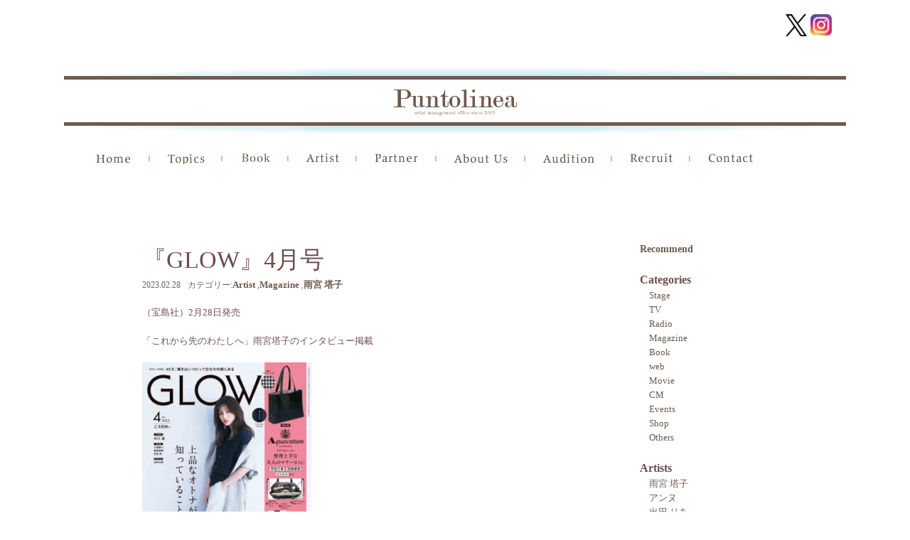

--- FILE ---
content_type: text/html; charset=UTF-8
request_url: https://puntolinea.jp/archives/34962
body_size: 58049
content:
<!DOCTYPE html>
<head>
<meta http-equiv="X-UA-Compatible" content="IE=100" />
<meta charset="UTF-8">
	<meta name="viewport" content="width=device-width,initial-scale=1.0,user-scalable=no" />

<title>『GLOW』4月号 - PUNTOLINEA（プントリネア）</title>
<link rel="profile" href="http://gmpg.org/xfn/11" />
<link rel="stylesheet" type="text/css" media="all" href="https://puntolinea.jp/wp/wp-content/themes/puntlinea4/style.css" />
<link rel="stylesheet" href="https://puntolinea.jp/wp/wp-content/themes/puntlinea4/nivo-slider.css" type="text/css" media="screen" >
<link rel="pingback" href="https://puntolinea.jp/wp/xmlrpc.php" />
<link rel="shortcut icon" href="https://puntolinea.jp/wp/wp-content/uploads/favicon.ico" type="image/x-icon" />
<link href='https://fonts.googleapis.com/css?family=Roboto+Condensed&subset=latin,cyrillic-ext' rel='stylesheet' type='text/css'>
<!--[if lt IE 9]>
<script src="https://puntolinea.jp/wp/wp-content/themes/puntlinea4/js/html5.js" type="text/javascript"></script>
<![endif]-->
<!--[if lt IE 9]>
<script src="http://css3-mediaqueries-js.googlecode.com/svn/trunk/css3-mediaqueries.js"></script>
<![endif]-->
 
<meta name='robots' content='index, follow, max-image-preview:large, max-snippet:-1, max-video-preview:-1' />

	<!-- This site is optimized with the Yoast SEO plugin v26.8 - https://yoast.com/product/yoast-seo-wordpress/ -->
	<link rel="canonical" href="https://puntolinea.jp/archives/34962" />
	<meta property="og:locale" content="ja_JP" />
	<meta property="og:type" content="article" />
	<meta property="og:title" content="『GLOW』4月号 - PUNTOLINEA（プントリネア）" />
	<meta property="og:description" content="（宝島社）2月28日発売 「これから先のわたしへ」雨宮塔子のインタビュー掲載 &nbsp;" />
	<meta property="og:url" content="https://puntolinea.jp/archives/34962" />
	<meta property="og:site_name" content="PUNTOLINEA（プントリネア）" />
	<meta property="article:published_time" content="2023-02-28T10:28:48+00:00" />
	<meta property="og:image" content="https://puntolinea.jp/wp/wp-content/uploads/2023/02/cover_013_202304_ll.jpg" />
	<meta property="og:image:width" content="275" />
	<meta property="og:image:height" content="347" />
	<meta property="og:image:type" content="image/jpeg" />
	<meta name="author" content="staffpuntolinea" />
	<meta name="twitter:card" content="summary_large_image" />
	<meta name="twitter:label1" content="執筆者" />
	<meta name="twitter:data1" content="staffpuntolinea" />
	<script type="application/ld+json" class="yoast-schema-graph">{"@context":"https://schema.org","@graph":[{"@type":"Article","@id":"https://puntolinea.jp/archives/34962#article","isPartOf":{"@id":"https://puntolinea.jp/archives/34962"},"author":{"name":"staffpuntolinea","@id":"https://puntolinea.jp/#/schema/person/1c8f45a3ec7e0261cc502ad15b83215e"},"headline":"『GLOW』4月号","datePublished":"2023-02-28T10:28:48+00:00","mainEntityOfPage":{"@id":"https://puntolinea.jp/archives/34962"},"wordCount":2,"image":{"@id":"https://puntolinea.jp/archives/34962#primaryimage"},"thumbnailUrl":"https://puntolinea.jp/wp/wp-content/uploads/2023/02/cover_013_202304_ll.jpg","articleSection":["Artist","Magazine","雨宮 塔子"],"inLanguage":"ja"},{"@type":"WebPage","@id":"https://puntolinea.jp/archives/34962","url":"https://puntolinea.jp/archives/34962","name":"『GLOW』4月号 - PUNTOLINEA（プントリネア）","isPartOf":{"@id":"https://puntolinea.jp/#website"},"primaryImageOfPage":{"@id":"https://puntolinea.jp/archives/34962#primaryimage"},"image":{"@id":"https://puntolinea.jp/archives/34962#primaryimage"},"thumbnailUrl":"https://puntolinea.jp/wp/wp-content/uploads/2023/02/cover_013_202304_ll.jpg","datePublished":"2023-02-28T10:28:48+00:00","author":{"@id":"https://puntolinea.jp/#/schema/person/1c8f45a3ec7e0261cc502ad15b83215e"},"breadcrumb":{"@id":"https://puntolinea.jp/archives/34962#breadcrumb"},"inLanguage":"ja","potentialAction":[{"@type":"ReadAction","target":["https://puntolinea.jp/archives/34962"]}]},{"@type":"ImageObject","inLanguage":"ja","@id":"https://puntolinea.jp/archives/34962#primaryimage","url":"https://puntolinea.jp/wp/wp-content/uploads/2023/02/cover_013_202304_ll.jpg","contentUrl":"https://puntolinea.jp/wp/wp-content/uploads/2023/02/cover_013_202304_ll.jpg","width":275,"height":347},{"@type":"BreadcrumbList","@id":"https://puntolinea.jp/archives/34962#breadcrumb","itemListElement":[{"@type":"ListItem","position":1,"name":"ホーム","item":"https://puntolinea.jp/"},{"@type":"ListItem","position":2,"name":"『GLOW』4月号"}]},{"@type":"WebSite","@id":"https://puntolinea.jp/#website","url":"https://puntolinea.jp/","name":"PUNTOLINEA（プントリネア）","description":"PUNTOLINEA（プントリネア）はモデル・タレント・俳優・アーティスト・文化人等のマネージメントオフィス 所属アーティストのプロフィール、最新情報をお知らせします。","potentialAction":[{"@type":"SearchAction","target":{"@type":"EntryPoint","urlTemplate":"https://puntolinea.jp/?s={search_term_string}"},"query-input":{"@type":"PropertyValueSpecification","valueRequired":true,"valueName":"search_term_string"}}],"inLanguage":"ja"},{"@type":"Person","@id":"https://puntolinea.jp/#/schema/person/1c8f45a3ec7e0261cc502ad15b83215e","name":"staffpuntolinea","image":{"@type":"ImageObject","inLanguage":"ja","@id":"https://puntolinea.jp/#/schema/person/image/","url":"https://secure.gravatar.com/avatar/e4265c87662bd00a42c2aff0b2fd895688c0c3eaafff4e34aeb85c1f1b0d91db?s=96&d=mm&r=g","contentUrl":"https://secure.gravatar.com/avatar/e4265c87662bd00a42c2aff0b2fd895688c0c3eaafff4e34aeb85c1f1b0d91db?s=96&d=mm&r=g","caption":"staffpuntolinea"},"url":"https://puntolinea.jp/archives/author/puntolinea-staff"}]}</script>
	<!-- / Yoast SEO plugin. -->


<link rel="alternate" type="application/rss+xml" title="PUNTOLINEA（プントリネア） &raquo; 『GLOW』4月号 のコメントのフィード" href="https://puntolinea.jp/archives/34962/feed" />
<link rel="alternate" title="oEmbed (JSON)" type="application/json+oembed" href="https://puntolinea.jp/wp-json/oembed/1.0/embed?url=https%3A%2F%2Fpuntolinea.jp%2Farchives%2F34962" />
<link rel="alternate" title="oEmbed (XML)" type="text/xml+oembed" href="https://puntolinea.jp/wp-json/oembed/1.0/embed?url=https%3A%2F%2Fpuntolinea.jp%2Farchives%2F34962&#038;format=xml" />
<style id='wp-img-auto-sizes-contain-inline-css' type='text/css'>
img:is([sizes=auto i],[sizes^="auto," i]){contain-intrinsic-size:3000px 1500px}
/*# sourceURL=wp-img-auto-sizes-contain-inline-css */
</style>
<style id='wp-emoji-styles-inline-css' type='text/css'>

	img.wp-smiley, img.emoji {
		display: inline !important;
		border: none !important;
		box-shadow: none !important;
		height: 1em !important;
		width: 1em !important;
		margin: 0 0.07em !important;
		vertical-align: -0.1em !important;
		background: none !important;
		padding: 0 !important;
	}
/*# sourceURL=wp-emoji-styles-inline-css */
</style>
<style id='wp-block-library-inline-css' type='text/css'>
:root{--wp-block-synced-color:#7a00df;--wp-block-synced-color--rgb:122,0,223;--wp-bound-block-color:var(--wp-block-synced-color);--wp-editor-canvas-background:#ddd;--wp-admin-theme-color:#007cba;--wp-admin-theme-color--rgb:0,124,186;--wp-admin-theme-color-darker-10:#006ba1;--wp-admin-theme-color-darker-10--rgb:0,107,160.5;--wp-admin-theme-color-darker-20:#005a87;--wp-admin-theme-color-darker-20--rgb:0,90,135;--wp-admin-border-width-focus:2px}@media (min-resolution:192dpi){:root{--wp-admin-border-width-focus:1.5px}}.wp-element-button{cursor:pointer}:root .has-very-light-gray-background-color{background-color:#eee}:root .has-very-dark-gray-background-color{background-color:#313131}:root .has-very-light-gray-color{color:#eee}:root .has-very-dark-gray-color{color:#313131}:root .has-vivid-green-cyan-to-vivid-cyan-blue-gradient-background{background:linear-gradient(135deg,#00d084,#0693e3)}:root .has-purple-crush-gradient-background{background:linear-gradient(135deg,#34e2e4,#4721fb 50%,#ab1dfe)}:root .has-hazy-dawn-gradient-background{background:linear-gradient(135deg,#faaca8,#dad0ec)}:root .has-subdued-olive-gradient-background{background:linear-gradient(135deg,#fafae1,#67a671)}:root .has-atomic-cream-gradient-background{background:linear-gradient(135deg,#fdd79a,#004a59)}:root .has-nightshade-gradient-background{background:linear-gradient(135deg,#330968,#31cdcf)}:root .has-midnight-gradient-background{background:linear-gradient(135deg,#020381,#2874fc)}:root{--wp--preset--font-size--normal:16px;--wp--preset--font-size--huge:42px}.has-regular-font-size{font-size:1em}.has-larger-font-size{font-size:2.625em}.has-normal-font-size{font-size:var(--wp--preset--font-size--normal)}.has-huge-font-size{font-size:var(--wp--preset--font-size--huge)}.has-text-align-center{text-align:center}.has-text-align-left{text-align:left}.has-text-align-right{text-align:right}.has-fit-text{white-space:nowrap!important}#end-resizable-editor-section{display:none}.aligncenter{clear:both}.items-justified-left{justify-content:flex-start}.items-justified-center{justify-content:center}.items-justified-right{justify-content:flex-end}.items-justified-space-between{justify-content:space-between}.screen-reader-text{border:0;clip-path:inset(50%);height:1px;margin:-1px;overflow:hidden;padding:0;position:absolute;width:1px;word-wrap:normal!important}.screen-reader-text:focus{background-color:#ddd;clip-path:none;color:#444;display:block;font-size:1em;height:auto;left:5px;line-height:normal;padding:15px 23px 14px;text-decoration:none;top:5px;width:auto;z-index:100000}html :where(.has-border-color){border-style:solid}html :where([style*=border-top-color]){border-top-style:solid}html :where([style*=border-right-color]){border-right-style:solid}html :where([style*=border-bottom-color]){border-bottom-style:solid}html :where([style*=border-left-color]){border-left-style:solid}html :where([style*=border-width]){border-style:solid}html :where([style*=border-top-width]){border-top-style:solid}html :where([style*=border-right-width]){border-right-style:solid}html :where([style*=border-bottom-width]){border-bottom-style:solid}html :where([style*=border-left-width]){border-left-style:solid}html :where(img[class*=wp-image-]){height:auto;max-width:100%}:where(figure){margin:0 0 1em}html :where(.is-position-sticky){--wp-admin--admin-bar--position-offset:var(--wp-admin--admin-bar--height,0px)}@media screen and (max-width:600px){html :where(.is-position-sticky){--wp-admin--admin-bar--position-offset:0px}}

/*# sourceURL=wp-block-library-inline-css */
</style><style id='global-styles-inline-css' type='text/css'>
:root{--wp--preset--aspect-ratio--square: 1;--wp--preset--aspect-ratio--4-3: 4/3;--wp--preset--aspect-ratio--3-4: 3/4;--wp--preset--aspect-ratio--3-2: 3/2;--wp--preset--aspect-ratio--2-3: 2/3;--wp--preset--aspect-ratio--16-9: 16/9;--wp--preset--aspect-ratio--9-16: 9/16;--wp--preset--color--black: #000000;--wp--preset--color--cyan-bluish-gray: #abb8c3;--wp--preset--color--white: #ffffff;--wp--preset--color--pale-pink: #f78da7;--wp--preset--color--vivid-red: #cf2e2e;--wp--preset--color--luminous-vivid-orange: #ff6900;--wp--preset--color--luminous-vivid-amber: #fcb900;--wp--preset--color--light-green-cyan: #7bdcb5;--wp--preset--color--vivid-green-cyan: #00d084;--wp--preset--color--pale-cyan-blue: #8ed1fc;--wp--preset--color--vivid-cyan-blue: #0693e3;--wp--preset--color--vivid-purple: #9b51e0;--wp--preset--gradient--vivid-cyan-blue-to-vivid-purple: linear-gradient(135deg,rgb(6,147,227) 0%,rgb(155,81,224) 100%);--wp--preset--gradient--light-green-cyan-to-vivid-green-cyan: linear-gradient(135deg,rgb(122,220,180) 0%,rgb(0,208,130) 100%);--wp--preset--gradient--luminous-vivid-amber-to-luminous-vivid-orange: linear-gradient(135deg,rgb(252,185,0) 0%,rgb(255,105,0) 100%);--wp--preset--gradient--luminous-vivid-orange-to-vivid-red: linear-gradient(135deg,rgb(255,105,0) 0%,rgb(207,46,46) 100%);--wp--preset--gradient--very-light-gray-to-cyan-bluish-gray: linear-gradient(135deg,rgb(238,238,238) 0%,rgb(169,184,195) 100%);--wp--preset--gradient--cool-to-warm-spectrum: linear-gradient(135deg,rgb(74,234,220) 0%,rgb(151,120,209) 20%,rgb(207,42,186) 40%,rgb(238,44,130) 60%,rgb(251,105,98) 80%,rgb(254,248,76) 100%);--wp--preset--gradient--blush-light-purple: linear-gradient(135deg,rgb(255,206,236) 0%,rgb(152,150,240) 100%);--wp--preset--gradient--blush-bordeaux: linear-gradient(135deg,rgb(254,205,165) 0%,rgb(254,45,45) 50%,rgb(107,0,62) 100%);--wp--preset--gradient--luminous-dusk: linear-gradient(135deg,rgb(255,203,112) 0%,rgb(199,81,192) 50%,rgb(65,88,208) 100%);--wp--preset--gradient--pale-ocean: linear-gradient(135deg,rgb(255,245,203) 0%,rgb(182,227,212) 50%,rgb(51,167,181) 100%);--wp--preset--gradient--electric-grass: linear-gradient(135deg,rgb(202,248,128) 0%,rgb(113,206,126) 100%);--wp--preset--gradient--midnight: linear-gradient(135deg,rgb(2,3,129) 0%,rgb(40,116,252) 100%);--wp--preset--font-size--small: 13px;--wp--preset--font-size--medium: 20px;--wp--preset--font-size--large: 36px;--wp--preset--font-size--x-large: 42px;--wp--preset--spacing--20: 0.44rem;--wp--preset--spacing--30: 0.67rem;--wp--preset--spacing--40: 1rem;--wp--preset--spacing--50: 1.5rem;--wp--preset--spacing--60: 2.25rem;--wp--preset--spacing--70: 3.38rem;--wp--preset--spacing--80: 5.06rem;--wp--preset--shadow--natural: 6px 6px 9px rgba(0, 0, 0, 0.2);--wp--preset--shadow--deep: 12px 12px 50px rgba(0, 0, 0, 0.4);--wp--preset--shadow--sharp: 6px 6px 0px rgba(0, 0, 0, 0.2);--wp--preset--shadow--outlined: 6px 6px 0px -3px rgb(255, 255, 255), 6px 6px rgb(0, 0, 0);--wp--preset--shadow--crisp: 6px 6px 0px rgb(0, 0, 0);}:where(.is-layout-flex){gap: 0.5em;}:where(.is-layout-grid){gap: 0.5em;}body .is-layout-flex{display: flex;}.is-layout-flex{flex-wrap: wrap;align-items: center;}.is-layout-flex > :is(*, div){margin: 0;}body .is-layout-grid{display: grid;}.is-layout-grid > :is(*, div){margin: 0;}:where(.wp-block-columns.is-layout-flex){gap: 2em;}:where(.wp-block-columns.is-layout-grid){gap: 2em;}:where(.wp-block-post-template.is-layout-flex){gap: 1.25em;}:where(.wp-block-post-template.is-layout-grid){gap: 1.25em;}.has-black-color{color: var(--wp--preset--color--black) !important;}.has-cyan-bluish-gray-color{color: var(--wp--preset--color--cyan-bluish-gray) !important;}.has-white-color{color: var(--wp--preset--color--white) !important;}.has-pale-pink-color{color: var(--wp--preset--color--pale-pink) !important;}.has-vivid-red-color{color: var(--wp--preset--color--vivid-red) !important;}.has-luminous-vivid-orange-color{color: var(--wp--preset--color--luminous-vivid-orange) !important;}.has-luminous-vivid-amber-color{color: var(--wp--preset--color--luminous-vivid-amber) !important;}.has-light-green-cyan-color{color: var(--wp--preset--color--light-green-cyan) !important;}.has-vivid-green-cyan-color{color: var(--wp--preset--color--vivid-green-cyan) !important;}.has-pale-cyan-blue-color{color: var(--wp--preset--color--pale-cyan-blue) !important;}.has-vivid-cyan-blue-color{color: var(--wp--preset--color--vivid-cyan-blue) !important;}.has-vivid-purple-color{color: var(--wp--preset--color--vivid-purple) !important;}.has-black-background-color{background-color: var(--wp--preset--color--black) !important;}.has-cyan-bluish-gray-background-color{background-color: var(--wp--preset--color--cyan-bluish-gray) !important;}.has-white-background-color{background-color: var(--wp--preset--color--white) !important;}.has-pale-pink-background-color{background-color: var(--wp--preset--color--pale-pink) !important;}.has-vivid-red-background-color{background-color: var(--wp--preset--color--vivid-red) !important;}.has-luminous-vivid-orange-background-color{background-color: var(--wp--preset--color--luminous-vivid-orange) !important;}.has-luminous-vivid-amber-background-color{background-color: var(--wp--preset--color--luminous-vivid-amber) !important;}.has-light-green-cyan-background-color{background-color: var(--wp--preset--color--light-green-cyan) !important;}.has-vivid-green-cyan-background-color{background-color: var(--wp--preset--color--vivid-green-cyan) !important;}.has-pale-cyan-blue-background-color{background-color: var(--wp--preset--color--pale-cyan-blue) !important;}.has-vivid-cyan-blue-background-color{background-color: var(--wp--preset--color--vivid-cyan-blue) !important;}.has-vivid-purple-background-color{background-color: var(--wp--preset--color--vivid-purple) !important;}.has-black-border-color{border-color: var(--wp--preset--color--black) !important;}.has-cyan-bluish-gray-border-color{border-color: var(--wp--preset--color--cyan-bluish-gray) !important;}.has-white-border-color{border-color: var(--wp--preset--color--white) !important;}.has-pale-pink-border-color{border-color: var(--wp--preset--color--pale-pink) !important;}.has-vivid-red-border-color{border-color: var(--wp--preset--color--vivid-red) !important;}.has-luminous-vivid-orange-border-color{border-color: var(--wp--preset--color--luminous-vivid-orange) !important;}.has-luminous-vivid-amber-border-color{border-color: var(--wp--preset--color--luminous-vivid-amber) !important;}.has-light-green-cyan-border-color{border-color: var(--wp--preset--color--light-green-cyan) !important;}.has-vivid-green-cyan-border-color{border-color: var(--wp--preset--color--vivid-green-cyan) !important;}.has-pale-cyan-blue-border-color{border-color: var(--wp--preset--color--pale-cyan-blue) !important;}.has-vivid-cyan-blue-border-color{border-color: var(--wp--preset--color--vivid-cyan-blue) !important;}.has-vivid-purple-border-color{border-color: var(--wp--preset--color--vivid-purple) !important;}.has-vivid-cyan-blue-to-vivid-purple-gradient-background{background: var(--wp--preset--gradient--vivid-cyan-blue-to-vivid-purple) !important;}.has-light-green-cyan-to-vivid-green-cyan-gradient-background{background: var(--wp--preset--gradient--light-green-cyan-to-vivid-green-cyan) !important;}.has-luminous-vivid-amber-to-luminous-vivid-orange-gradient-background{background: var(--wp--preset--gradient--luminous-vivid-amber-to-luminous-vivid-orange) !important;}.has-luminous-vivid-orange-to-vivid-red-gradient-background{background: var(--wp--preset--gradient--luminous-vivid-orange-to-vivid-red) !important;}.has-very-light-gray-to-cyan-bluish-gray-gradient-background{background: var(--wp--preset--gradient--very-light-gray-to-cyan-bluish-gray) !important;}.has-cool-to-warm-spectrum-gradient-background{background: var(--wp--preset--gradient--cool-to-warm-spectrum) !important;}.has-blush-light-purple-gradient-background{background: var(--wp--preset--gradient--blush-light-purple) !important;}.has-blush-bordeaux-gradient-background{background: var(--wp--preset--gradient--blush-bordeaux) !important;}.has-luminous-dusk-gradient-background{background: var(--wp--preset--gradient--luminous-dusk) !important;}.has-pale-ocean-gradient-background{background: var(--wp--preset--gradient--pale-ocean) !important;}.has-electric-grass-gradient-background{background: var(--wp--preset--gradient--electric-grass) !important;}.has-midnight-gradient-background{background: var(--wp--preset--gradient--midnight) !important;}.has-small-font-size{font-size: var(--wp--preset--font-size--small) !important;}.has-medium-font-size{font-size: var(--wp--preset--font-size--medium) !important;}.has-large-font-size{font-size: var(--wp--preset--font-size--large) !important;}.has-x-large-font-size{font-size: var(--wp--preset--font-size--x-large) !important;}
/*# sourceURL=global-styles-inline-css */
</style>

<style id='classic-theme-styles-inline-css' type='text/css'>
/*! This file is auto-generated */
.wp-block-button__link{color:#fff;background-color:#32373c;border-radius:9999px;box-shadow:none;text-decoration:none;padding:calc(.667em + 2px) calc(1.333em + 2px);font-size:1.125em}.wp-block-file__button{background:#32373c;color:#fff;text-decoration:none}
/*# sourceURL=/wp-includes/css/classic-themes.min.css */
</style>
<link rel='stylesheet' id='contact-form-7-css' href='https://puntolinea.jp/wp/wp-content/plugins/contact-form-7/includes/css/styles.css?ver=6.1.4' type='text/css' media='all' />
<link rel='stylesheet' id='dashicons-css' href='https://puntolinea.jp/wp/wp-includes/css/dashicons.min.css?ver=0fa17ea3cceea0ba2f3495abcf85bf27' type='text/css' media='all' />
<link rel='stylesheet' id='rmp-menu-styles-css' href='https://puntolinea.jp/wp/wp-content/uploads/rmp-menu/css/rmp-menu.css?ver=12.13.55' type='text/css' media='all' />
<link rel='stylesheet' id='wp-pagenavi-css' href='https://puntolinea.jp/wp/wp-content/plugins/wp-pagenavi/pagenavi-css.css?ver=2.70' type='text/css' media='all' />
<script type="text/javascript" src="https://puntolinea.jp/wp/wp-content/plugins/enable-jquery-migrate-helper/js/jquery/jquery-1.12.4-wp.js?ver=1.12.4-wp" id="jquery-core-js"></script>
<script type="text/javascript" src="https://puntolinea.jp/wp/wp-content/plugins/enable-jquery-migrate-helper/js/jquery-migrate/jquery-migrate-1.4.1-wp.js?ver=1.4.1-wp" id="jquery-migrate-js"></script>
<script type="text/javascript" src="https://puntolinea.jp/wp/wp-content/themes/puntlinea4/js/jquery.easing.1.3.js?ver=0fa17ea3cceea0ba2f3495abcf85bf27" id="easing-js"></script>
<script type="text/javascript" src="https://puntolinea.jp/wp/wp-content/themes/puntlinea4/js/jquery-ui-1.8.16.custom.min.js?ver=0fa17ea3cceea0ba2f3495abcf85bf27" id="effect-js"></script>
<script type="text/javascript" src="https://puntolinea.jp/wp/wp-content/themes/puntlinea4/js/jquery.nivo.slider.pack.js?ver=0fa17ea3cceea0ba2f3495abcf85bf27" id="nivo-js"></script>
<script type="text/javascript" src="https://puntolinea.jp/wp/wp-content/themes/puntlinea4/js/jquery.carouFredSel-6.2.1-packed.js?ver=0fa17ea3cceea0ba2f3495abcf85bf27" id="carouFredSel-js"></script>
<script type="text/javascript" src="https://puntolinea.jp/wp/wp-content/themes/puntlinea4/js/helper-plugins/jquery.touchSwipe.min.js?ver=0fa17ea3cceea0ba2f3495abcf85bf27" id="touchSwipe-js"></script>
<script type="text/javascript" src="https://puntolinea.jp/wp/wp-content/themes/puntlinea4/js/jquery.contenthover.min.js?ver=0fa17ea3cceea0ba2f3495abcf85bf27" id="contenthover-js"></script>
<script type="text/javascript" src="https://puntolinea.jp/wp/wp-content/themes/puntlinea4/js/jquery.hoverizr.min.js?ver=0fa17ea3cceea0ba2f3495abcf85bf27" id="hoverizr-js"></script>
<script type="text/javascript" src="https://puntolinea.jp/wp/wp-content/themes/puntlinea4/js/myjs.js?ver=0fa17ea3cceea0ba2f3495abcf85bf27" id="myjs-js"></script>
<link rel="https://api.w.org/" href="https://puntolinea.jp/wp-json/" /><link rel="alternate" title="JSON" type="application/json" href="https://puntolinea.jp/wp-json/wp/v2/posts/34962" /><link rel="EditURI" type="application/rsd+xml" title="RSD" href="https://puntolinea.jp/wp/xmlrpc.php?rsd" />

<link rel='shortlink' href='https://puntolinea.jp/?p=34962' />
<script type="text/javascript">
(function(url){
	if(/(?:Chrome\/26\.0\.1410\.63 Safari\/537\.31|WordfenceTestMonBot)/.test(navigator.userAgent)){ return; }
	var addEvent = function(evt, handler) {
		if (window.addEventListener) {
			document.addEventListener(evt, handler, false);
		} else if (window.attachEvent) {
			document.attachEvent('on' + evt, handler);
		}
	};
	var removeEvent = function(evt, handler) {
		if (window.removeEventListener) {
			document.removeEventListener(evt, handler, false);
		} else if (window.detachEvent) {
			document.detachEvent('on' + evt, handler);
		}
	};
	var evts = 'contextmenu dblclick drag dragend dragenter dragleave dragover dragstart drop keydown keypress keyup mousedown mousemove mouseout mouseover mouseup mousewheel scroll'.split(' ');
	var logHuman = function() {
		if (window.wfLogHumanRan) { return; }
		window.wfLogHumanRan = true;
		var wfscr = document.createElement('script');
		wfscr.type = 'text/javascript';
		wfscr.async = true;
		wfscr.src = url + '&r=' + Math.random();
		(document.getElementsByTagName('head')[0]||document.getElementsByTagName('body')[0]).appendChild(wfscr);
		for (var i = 0; i < evts.length; i++) {
			removeEvent(evts[i], logHuman);
		}
	};
	for (var i = 0; i < evts.length; i++) {
		addEvent(evts[i], logHuman);
	}
})('//puntolinea.jp/?wordfence_lh=1&hid=79E15C952E977907F8B1D7B339673584');
</script>		<style type="text/css" id="wp-custom-css">
			#rmp-container-50132 {
    background-image: none;
}
#rmp_menu_trigger-50132 .responsive-menu-pro-inner, #rmp_menu_trigger-50132 .responsive-menu-pro-inner::before, #rmp_menu_trigger-50132 .responsive-menu-pro-inner::after {
    background-color: black!important;
    border-radius: 0;
}

#rmp_menu_trigger-50132 {
    background: transparent;
    top: -13px;
    left: 10px;
}

#rmp_menu_trigger-50132:not(.is-active):hover .responsive-menu-pro-inner, #rmp_menu_trigger-50132:not(.is-active):hover .responsive-menu-pro-inner::before, #rmp_menu_trigger-50132:not(.is-active):hover .responsive-menu-pro-inner::after {
    background: black!important;
}

 @media screen and (max-width: 1100px) {
	
	 .single-artist #wrap-slider {
 
    width: auto;
    height: auto;
 }
	 .recruit{
		 margin: 0;}
	 .single-artist #slider {
    display: block;
    /* width: 360px; */
    /* height: 410px; */
		 max-width: 100%;
    width: 100%;
    height: auto;}
	 
	.single .artist .right,
	 .single .artist .left {
    width: 100%;
    float: none;
}
	 .home .s2,
	 .company-p{
		 margin:0;
		 
	 }
	 #main .masonry {
    justify-content: center;
}
	 .head-logo {
    padding-top: 20px;
}

.page #contents, .archive #contents, .single #contents {
    margin: 0;
}

.entry-content table {
    margin: 0;
}

.entry-content table, .comment-content table {
    padding: 0;
}
	 
#wrap-carousel,
	 .textwidget img ,
	 .home .s3 .pane .left {
    width: 100%;
}
a#carousel_prev,
a#carousel_next {
	display:none!important;
	 }

.home .s3 .left .right {
    width: 100%;
    float: none;
    clear: both;
}
	 .page-id-197 #sidebar, .page-id-3259 #sidebar, .archive.category #sidebar, .single-post #sidebar,
.page-id-3259 #main, .page-id-197 #main, .archive.category #main, .single-post #main,
.home .left {
    width: 100%;
    float: none;
    clear: both;
	
}
.page #contents, .archive #contents, .single #contents {
    padding: 4%;
}
.home .s3 .left .pane {
    width: 100%;
}

aside.widget_text {
    width: 100%;
}

aside.widget_text texteidget a {
    width: 50%;
    display: block;
}


	 
        .container {
            width: auto;
        }
        .image {
            width: 49%;
        }
        .image:nth-child(even) {
            margin-right: 0;
        }
	 .wrap {
    max-width: 100%;
}

.menu-main-menu2-container {
    display: none;
}

img {
    max-width: 100%!important;
	
        height: auto;
}
	 .home .s1 .section_wrap{
		  height: auto;
	 }

.home #contents {
    padding: 0 4%;
}

.home .right {
    width: 100%;
}
    }
 
    /**
     * iPhone6（縦向き）：幅375px以下のとき適用されるCSS
     */
    @media screen and (max-width: 500px) {
       .post-type-archive-artist #main {
    display: flex;
    flex-wrap: wrap;
    /* justify-content: center; */
}  .post-type-archive-artist #main
			h2.title{
				width:100%;
			
			}
			.image {
            width: 100%;
            margin-right: 0;
		}}
.icons {
    display: flex;
    column-gap: 1em;
    margin-bottom: 1em;
}

.icons img:hover {
    background: white!important;
    border: none;
}
.entry-content th {
    border-bottom: 1px dotted;
    white-space: nowrap;
}

.menu-sns {
    display: flex;
    justify-content: flex-end;
    margin-top: 20px;
    margin-right: 20px;
}
table.table-responsive {
    border-top: 1px dotted;
    padding:0;
}
table.table-responsive th{
    font-weight:bold;
    padding: 20px;
}
@media screen and (max-width: 500px) {
table.table-responsive th,
table.table-responsive td {
    display: block;
    
}
    
img.alignleft {
    display: block;
    float: none;
}
}

		</style>
		
<script type="text/javascript">
  var _gaq = _gaq || [];
  _gaq.push(['_setAccount', 'UA-7019883-8']);
  _gaq.push(['_trackPageview']);

  (function() {
    var ga = document.createElement('script'); ga.type = 'text/javascript'; ga.async = true;
    ga.src = ('https:' == document.location.protocol ? 'https://ssl' : 'http://www') + '.google-analytics.com/ga.js';
    var s = document.getElementsByTagName('script')[0]; s.parentNode.insertBefore(ga, s);
  })();
</script>
</head>
	<body class="wp-singular post-template-default single single-post postid-34962 single-format-standard wp-theme-puntlinea4 artist magazine %e9%9b%a8%e5%ae%ae-%e5%a1%94%e5%ad%90">
	
	<div class="wrap">
		<div class="menu-sns">
			
				<a href="https://twitter.com/PuntolineaLtd" id="twitter" target="_blank" ><img src="https://puntolinea.jp/wp/wp-content/uploads/2025/05/logo-black.png" width="41" height="41" alt="x" /></a>
				<a href="https://www.instagram.com/puntolineastaff/" id="instagram" target="_blank" ><img src="https://puntolinea.jp/wp/wp-content/themes/puntlinea4/images/instagram.png" width="41" height="41" alt="instagram" /></a>

		</div>
	
 
						<div class="head-logo"><a href="https://puntolinea.jp/"><img src="https://puntolinea.jp/wp/wp-content/themes/puntlinea4/images/2_.png" width="1100" height="96" alt="logo" /></a></div>
				<div id="header" class="clearfix">
			<div class="menu-main-menu2-container"><ul id="menu-main-menu2" class="menu"><li id="menu-item-2123" class="menu-item menu-item-type-custom menu-item-object-custom menu-item-home menu-item-2123"><a href="https://puntolinea.jp/">Home</a></li>
<li id="menu-item-2124" class="menu-item menu-item-type-custom menu-item-object-custom menu-item-2124"><a href="https://puntolinea.jp/topics">Topics</a></li>
<li id="menu-item-2126" class="menu-item menu-item-type-taxonomy menu-item-object-category menu-item-2126"><a href="https://puntolinea.jp/archives/category/book">Book</a></li>
<li id="menu-item-2125" class="menu-item menu-item-type-custom menu-item-object-custom menu-item-2125"><a href="https://puntolinea.jp/archives/artist">Artist</a></li>
<li id="menu-item-2855" class="menu-item menu-item-type-post_type menu-item-object-page menu-item-2855"><a href="https://puntolinea.jp/partner">Partner</a></li>
<li id="menu-item-2128" class="menu-item menu-item-type-post_type menu-item-object-page menu-item-2128"><a href="https://puntolinea.jp/company-profile-2">About Us</a></li>
<li id="menu-item-2129" class="menu-item menu-item-type-post_type menu-item-object-page menu-item-2129"><a href="https://puntolinea.jp/audition">Audition</a></li>
<li id="menu-item-2131" class="menu-item menu-item-type-post_type menu-item-object-page menu-item-2131"><a href="https://puntolinea.jp/recruit">Recruit</a></li>
<li id="menu-item-2130" class="menu-item menu-item-type-post_type menu-item-object-page menu-item-2130"><a href="https://puntolinea.jp/contact">Contact</a></li>
</ul></div>			
		</div><!-- header -->
	<div id="contents" class="clearfix">
<!--	<div class="breadcrumbs"> </div>
	<div class="page-title"><h1><img src="https://puntolinea.jp/wp/wp-content/themes/puntlinea4/images/i10_04.png" width="88" height="38"  alt="TOPICS" /></h1></div>
-->
	<div id="main">
			  
	  
	    				<article id="post-34962" class="post-34962 post type-post status-publish format-standard has-post-thumbnail hentry category-artist category-magazine category-15">
	<header class="entry-header">
		<h1 class="post-title">『GLOW』4月号</h1>
		<div class="entry-meta"><span class="date">2023.02.28</span><span class="cat">カテゴリー:<a href="https://puntolinea.jp/archives/category/artist" title="View all posts in Artist" >Artist</a> ,<a href="https://puntolinea.jp/archives/category/magazine" title="View all posts in Magazine" >Magazine</a> ,<a href="https://puntolinea.jp/archives/category/artist/%e9%9b%a8%e5%ae%ae-%e5%a1%94%e5%ad%90" title="View all posts in 雨宮 塔子" >雨宮 塔子</a> </span></div><!-- #entry-meta -->
	</header><!-- .entry-header -->
	<div class="entry-content">
		<p>（宝島社）2月28日発売</p>
<p>「これから先のわたしへ」雨宮塔子のインタビュー掲載</p>
<p><a href="https://tkj.jp/glow/202304/"><img fetchpriority="high" decoding="async" class="alignnone size-medium wp-image-34963" src="https://puntolinea.jp/wp/wp-content/uploads/2023/02/cover_013_202304_ll-238x300.jpg" alt="" width="238" height="300" srcset="https://puntolinea.jp/wp/wp-content/uploads/2023/02/cover_013_202304_ll-238x300.jpg 238w, https://puntolinea.jp/wp/wp-content/uploads/2023/02/cover_013_202304_ll-159x200.jpg 159w, https://puntolinea.jp/wp/wp-content/uploads/2023/02/cover_013_202304_ll-131x165.jpg 131w, https://puntolinea.jp/wp/wp-content/uploads/2023/02/cover_013_202304_ll.jpg 275w" sizes="(max-width: 238px) 100vw, 238px" /></a></p>
<p>&nbsp;</p>
	</div><!-- .entry-content -->

</article><!-- #post-34962 -->		 	  
	  
		
		             
	</div><!-- main -->
	<div id="sidebar">
	<div class="pane p1">
		<ul>
			<li><a href="https://puntolinea.jp/archives/category/recommend" style="font-size: 14px;font-weight: bold;">Recommend</a></li>	
		</ul>
	</div><!-- p -->
	<div class="pane p2" id="category">
		<h3>Categories</h3>
		<ul>
				<li class="cat-item cat-item-43"><a href="https://puntolinea.jp/archives/category/stage">Stage</a>
</li>
	<li class="cat-item cat-item-1"><a href="https://puntolinea.jp/archives/category/tv">TV</a>
</li>
	<li class="cat-item cat-item-28"><a href="https://puntolinea.jp/archives/category/radio">Radio</a>
</li>
	<li class="cat-item cat-item-6"><a href="https://puntolinea.jp/archives/category/magazine">Magazine</a>
</li>
	<li class="cat-item cat-item-8"><a href="https://puntolinea.jp/archives/category/book">Book</a>
</li>
	<li class="cat-item cat-item-31"><a href="https://puntolinea.jp/archives/category/web">web</a>
</li>
	<li class="cat-item cat-item-7"><a href="https://puntolinea.jp/archives/category/movie">Movie</a>
</li>
	<li class="cat-item cat-item-10"><a href="https://puntolinea.jp/archives/category/cm">CM</a>
</li>
	<li class="cat-item cat-item-9"><a href="https://puntolinea.jp/archives/category/events">Events</a>
</li>
	<li class="cat-item cat-item-11"><a href="https://puntolinea.jp/archives/category/shop">Shop</a>
</li>
	<li class="cat-item cat-item-12"><a href="https://puntolinea.jp/archives/category/others">Others</a>
</li>
		</ul>
	</div><!-- p -->
	<div class="pane p3" id="artists">
		<h3>Artists</h3>
		<ul>
				<li class="cat-item cat-item-15"><a href="https://puntolinea.jp/archives/category/artist/%e9%9b%a8%e5%ae%ae-%e5%a1%94%e5%ad%90">雨宮 塔子</a>
</li>
	<li class="cat-item cat-item-29"><a href="https://puntolinea.jp/archives/category/artist/%e3%82%a2%e3%83%b3%e3%83%8c">アンヌ</a>
</li>
	<li class="cat-item cat-item-51"><a href="https://puntolinea.jp/archives/category/artist/%e5%87%ba%e7%94%b0-%e3%82%8a%e3%81%82">出田 りあ</a>
</li>
	<li class="cat-item cat-item-48"><a href="https://puntolinea.jp/archives/category/artist/ereca">エレカ</a>
</li>
	<li class="cat-item cat-item-38"><a href="https://puntolinea.jp/archives/category/artist/%e5%a4%a7%e6%a9%8b-%e6%9c%aa%e6%ad%a9">大橋 未歩</a>
</li>
	<li class="cat-item cat-item-47"><a href="https://puntolinea.jp/archives/category/artist/%e6%9f%8f%e6%9c%a8%e6%99%ba%e5%b8%86">柏木 智帆</a>
</li>
	<li class="cat-item cat-item-17"><a href="https://puntolinea.jp/archives/category/artist/%e7%94%b0%e6%9d%91-%e7%bf%94%e5%ad%90">田村 翔子</a>
</li>
	<li class="cat-item cat-item-18"><a href="https://puntolinea.jp/archives/category/artist/%e9%87%8e%e9%96%93-%e5%bd%a9">野間 彩</a>
</li>
	<li class="cat-item cat-item-37"><a href="https://puntolinea.jp/archives/category/artist/%e6%9c%b4%e6%b2%a2-%e5%ba%83%e5%ad%90">朴沢 広子</a>
</li>
	<li class="cat-item cat-item-19"><a href="https://puntolinea.jp/archives/category/artist/%e6%97%a5%e7%99%bb%e7%be%8e">日登美</a>
</li>
	<li class="cat-item cat-item-20"><a href="https://puntolinea.jp/archives/category/artist/%e3%83%95%e3%83%bc%e3%83%aa%e3%82%a2">フーリア</a>
</li>
	<li class="cat-item cat-item-21"><a href="https://puntolinea.jp/archives/category/artist/%e4%b8%89%e7%94%b0-%e5%af%9b%e5%ad%90">三田 寛子</a>
</li>
	<li class="cat-item cat-item-26"><a href="https://puntolinea.jp/archives/category/artist/mitsuno">光野 桃</a>
</li>
	<li class="cat-item cat-item-22"><a href="https://puntolinea.jp/archives/category/artist/%e6%b8%a1%e8%be%ba-%e4%b9%85%e7%be%8e">渡辺 久美</a>
</li>
	<li class="cat-item cat-item-30"><a href="https://puntolinea.jp/archives/category/artist/%e7%9f%b3%e5%b7%9d%e5%84%aa%e7%be%8e-pono-lani">石川 優美＆PonoLani</a>
</li>
	<li class="cat-item cat-item-40"><a href="https://puntolinea.jp/archives/category/artist/%e4%b8%ad%e6%9d%91%e7%a6%8f%e4%b9%8b%e5%8a%a9">中村 福之助</a>
</li>
	<li class="cat-item cat-item-41"><a href="https://puntolinea.jp/archives/category/artist/%e4%b8%ad%e6%9d%91%e6%ad%8c%e4%b9%8b%e5%8a%a9">中村 歌之助</a>
</li>
	<li class="cat-item cat-item-49"><a href="https://puntolinea.jp/archives/category/artist/%e5%a4%a7%e6%a9%8b%e3%83%9e%e3%82%ad">大橋 マキ</a>
</li>
		
		</ul>
		<h3>Partner</h3>
		<ul>
				<li class="cat-item cat-item-25"><a href="https://puntolinea.jp/archives/category/partner/%e5%b1%b1%e6%9c%ac-%e6%b5%a9%e6%9c%aa">山本 浩未</a>
</li>
	<li class="cat-item cat-item-42"><a href="https://puntolinea.jp/archives/category/partner/%e9%ba%97%e6%b8%85">麗清</a>
</li>
		
		</ul>
	</div><!-- p -->

</div><!-- sidebar --></div><!-- content -->
	<div id="footer" class="clearfix">
		<div class="menu-footer-menu-container"><ul id="menu-footer-menu" class="menu"><li id="menu-item-69" class="menu-item menu-item-type-post_type menu-item-object-page menu-item-69"><a href="https://puntolinea.jp/privacy-poliycy">Privacy Policy</a></li>
<li id="menu-item-70" class="menu-item menu-item-type-post_type menu-item-object-page menu-item-70"><a href="https://puntolinea.jp/regulation">利用規程</a></li>
</ul></div>	
	  <div class="copyright"><a href="https://puntolinea.jp/"><img src="https://puntolinea.jp/wp/wp-content/themes/puntlinea4/images/1_16.png" width="332" height="50" alt="copyright" /></a></div>

	</div><!-- footer -->

<script type="speculationrules">
{"prefetch":[{"source":"document","where":{"and":[{"href_matches":"/*"},{"not":{"href_matches":["/wp/wp-*.php","/wp/wp-admin/*","/wp/wp-content/uploads/*","/wp/wp-content/*","/wp/wp-content/plugins/*","/wp/wp-content/themes/puntlinea4/*","/*\\?(.+)"]}},{"not":{"selector_matches":"a[rel~=\"nofollow\"]"}},{"not":{"selector_matches":".no-prefetch, .no-prefetch a"}}]},"eagerness":"conservative"}]}
</script>
			<button type="button"  aria-controls="rmp-container-50132" aria-label="Menu Trigger" id="rmp_menu_trigger-50132"  class="rmp_menu_trigger rmp-menu-trigger-boring">
								<span class="rmp-trigger-box">
									<span class="responsive-menu-pro-inner"></span>
								</span>
					</button>
						<div id="rmp-container-50132" class="rmp-container rmp-container rmp-slide-right">
				<div id="rmp-menu-wrap-50132" class="rmp-menu-wrap"><ul id="rmp-menu-50132" class="rmp-menu" role="menubar" aria-label="main"><li id="rmp-menu-item-2123" class=" menu-item menu-item-type-custom menu-item-object-custom menu-item-home rmp-menu-item rmp-menu-top-level-item" role="none"><a  href="https://puntolinea.jp/"  class="rmp-menu-item-link"  role="menuitem"  >Home</a></li><li id="rmp-menu-item-2124" class=" menu-item menu-item-type-custom menu-item-object-custom rmp-menu-item rmp-menu-top-level-item" role="none"><a  href="https://puntolinea.jp/topics"  class="rmp-menu-item-link"  role="menuitem"  >Topics</a></li><li id="rmp-menu-item-2126" class=" menu-item menu-item-type-taxonomy menu-item-object-category rmp-menu-item rmp-menu-top-level-item" role="none"><a  href="https://puntolinea.jp/archives/category/book"  class="rmp-menu-item-link"  role="menuitem"  >Book</a></li><li id="rmp-menu-item-2125" class=" menu-item menu-item-type-custom menu-item-object-custom rmp-menu-item rmp-menu-top-level-item" role="none"><a  href="https://puntolinea.jp/archives/artist"  class="rmp-menu-item-link"  role="menuitem"  >Artist</a></li><li id="rmp-menu-item-2855" class=" menu-item menu-item-type-post_type menu-item-object-page rmp-menu-item rmp-menu-top-level-item" role="none"><a  href="https://puntolinea.jp/partner"  class="rmp-menu-item-link"  role="menuitem"  >Partner</a></li><li id="rmp-menu-item-2128" class=" menu-item menu-item-type-post_type menu-item-object-page rmp-menu-item rmp-menu-top-level-item" role="none"><a  href="https://puntolinea.jp/company-profile-2"  class="rmp-menu-item-link"  role="menuitem"  >About Us</a></li><li id="rmp-menu-item-2129" class=" menu-item menu-item-type-post_type menu-item-object-page rmp-menu-item rmp-menu-top-level-item" role="none"><a  href="https://puntolinea.jp/audition"  class="rmp-menu-item-link"  role="menuitem"  >Audition</a></li><li id="rmp-menu-item-2131" class=" menu-item menu-item-type-post_type menu-item-object-page rmp-menu-item rmp-menu-top-level-item" role="none"><a  href="https://puntolinea.jp/recruit"  class="rmp-menu-item-link"  role="menuitem"  >Recruit</a></li><li id="rmp-menu-item-2130" class=" menu-item menu-item-type-post_type menu-item-object-page rmp-menu-item rmp-menu-top-level-item" role="none"><a  href="https://puntolinea.jp/contact"  class="rmp-menu-item-link"  role="menuitem"  >Contact</a></li></ul></div>			</div>
			<script type="text/javascript" src="https://puntolinea.jp/wp/wp-includes/js/comment-reply.min.js?ver=0fa17ea3cceea0ba2f3495abcf85bf27" id="comment-reply-js" async="async" data-wp-strategy="async" fetchpriority="low"></script>
<script type="text/javascript" src="https://puntolinea.jp/wp/wp-includes/js/dist/hooks.min.js?ver=dd5603f07f9220ed27f1" id="wp-hooks-js"></script>
<script type="text/javascript" src="https://puntolinea.jp/wp/wp-includes/js/dist/i18n.min.js?ver=c26c3dc7bed366793375" id="wp-i18n-js"></script>
<script type="text/javascript" id="wp-i18n-js-after">
/* <![CDATA[ */
wp.i18n.setLocaleData( { 'text direction\u0004ltr': [ 'ltr' ] } );
//# sourceURL=wp-i18n-js-after
/* ]]> */
</script>
<script type="text/javascript" src="https://puntolinea.jp/wp/wp-content/plugins/contact-form-7/includes/swv/js/index.js?ver=6.1.4" id="swv-js"></script>
<script type="text/javascript" id="contact-form-7-js-translations">
/* <![CDATA[ */
( function( domain, translations ) {
	var localeData = translations.locale_data[ domain ] || translations.locale_data.messages;
	localeData[""].domain = domain;
	wp.i18n.setLocaleData( localeData, domain );
} )( "contact-form-7", {"translation-revision-date":"2025-11-30 08:12:23+0000","generator":"GlotPress\/4.0.3","domain":"messages","locale_data":{"messages":{"":{"domain":"messages","plural-forms":"nplurals=1; plural=0;","lang":"ja_JP"},"This contact form is placed in the wrong place.":["\u3053\u306e\u30b3\u30f3\u30bf\u30af\u30c8\u30d5\u30a9\u30fc\u30e0\u306f\u9593\u9055\u3063\u305f\u4f4d\u7f6e\u306b\u7f6e\u304b\u308c\u3066\u3044\u307e\u3059\u3002"],"Error:":["\u30a8\u30e9\u30fc:"]}},"comment":{"reference":"includes\/js\/index.js"}} );
//# sourceURL=contact-form-7-js-translations
/* ]]> */
</script>
<script type="text/javascript" id="contact-form-7-js-before">
/* <![CDATA[ */
var wpcf7 = {
    "api": {
        "root": "https:\/\/puntolinea.jp\/wp-json\/",
        "namespace": "contact-form-7\/v1"
    },
    "cached": 1
};
//# sourceURL=contact-form-7-js-before
/* ]]> */
</script>
<script type="text/javascript" src="https://puntolinea.jp/wp/wp-content/plugins/contact-form-7/includes/js/index.js?ver=6.1.4" id="contact-form-7-js"></script>
<script type="text/javascript" id="rmp_menu_scripts-js-extra">
/* <![CDATA[ */
var rmp_menu = {"ajaxURL":"https://puntolinea.jp/wp/wp-admin/admin-ajax.php","wp_nonce":"cfa8eb527d","menu":[{"menu_theme":"Electric blue theme","theme_type":"downloaded","theme_location_menu":"0","submenu_submenu_arrow_width":"40","submenu_submenu_arrow_width_unit":"px","submenu_submenu_arrow_height":"39","submenu_submenu_arrow_height_unit":"px","submenu_arrow_position":"right","submenu_sub_arrow_background_colour":"","submenu_sub_arrow_background_hover_colour":"","submenu_sub_arrow_background_colour_active":"","submenu_sub_arrow_background_hover_colour_active":"","submenu_sub_arrow_border_width":"","submenu_sub_arrow_border_width_unit":"px","submenu_sub_arrow_border_colour":"#1d4354","submenu_sub_arrow_border_hover_colour":"#3f3f3f","submenu_sub_arrow_border_colour_active":"#1d4354","submenu_sub_arrow_border_hover_colour_active":"#3f3f3f","submenu_sub_arrow_shape_colour":"#fff","submenu_sub_arrow_shape_hover_colour":"#fff","submenu_sub_arrow_shape_colour_active":"#fff","submenu_sub_arrow_shape_hover_colour_active":"#fff","use_header_bar":"off","header_bar_items_order":{"logo":"off","title":"on","additional content":"off","menu":"on","search":"off"},"header_bar_title":"Responsive Menu","header_bar_html_content":"","header_bar_logo":"","header_bar_logo_link":"","header_bar_logo_width":"","header_bar_logo_width_unit":"%","header_bar_logo_height":"","header_bar_logo_height_unit":"px","header_bar_height":"80","header_bar_height_unit":"px","header_bar_padding":{"top":"0px","right":"5%","bottom":"0px","left":"5%"},"header_bar_font":"","header_bar_font_size":"14","header_bar_font_size_unit":"px","header_bar_text_color":"#ffffff","header_bar_background_color":"#1d4354","header_bar_breakpoint":"8000","header_bar_position_type":"fixed","header_bar_adjust_page":"on","header_bar_scroll_enable":"off","header_bar_scroll_background_color":"#36bdf6","mobile_breakpoint":"600","tablet_breakpoint":"1024","transition_speed":"0.5","sub_menu_speed":"0.2","show_menu_on_page_load":"off","menu_disable_scrolling":"off","menu_overlay":"off","menu_overlay_colour":"rgba(0,0,0,0.7)","desktop_menu_width":"","desktop_menu_width_unit":"%","desktop_menu_positioning":"absolute","desktop_menu_side":"left","desktop_menu_to_hide":"","use_current_theme_location":"off","mega_menu":{"225":"off","227":"off","229":"off","228":"off","226":"off"},"desktop_submenu_open_animation":"none","desktop_submenu_open_animation_speed":"100ms","desktop_submenu_open_on_click":"off","desktop_menu_hide_and_show":"off","menu_name":"main","menu_to_use":"32","different_menu_for_mobile":"off","menu_to_use_in_mobile":"main-menu","use_mobile_menu":"on","use_tablet_menu":"on","use_desktop_menu":"off","menu_display_on":"all-pages","menu_to_hide":"","submenu_descriptions_on":"off","custom_walker":"","menu_background_colour":"","menu_depth":"5","smooth_scroll_on":"off","smooth_scroll_speed":"500","menu_font_icons":{"id":["225"],"icon":[""]},"menu_links_height":"40","menu_links_height_unit":"px","menu_links_line_height":"40","menu_links_line_height_unit":"px","menu_depth_0":"5","menu_depth_0_unit":"%","menu_font_size":"14","menu_font_size_unit":"px","menu_font":"","menu_font_weight":"500","menu_text_alignment":"left","menu_text_letter_spacing":"","menu_word_wrap":"off","menu_link_colour":"#fff","menu_link_hover_colour":"#fff","menu_current_link_colour":"#fff","menu_current_link_hover_colour":"#fff","menu_item_background_colour":"","menu_item_background_hover_colour":"","menu_current_item_background_colour":"","menu_current_item_background_hover_colour":"","menu_border_width":"","menu_border_width_unit":"px","menu_item_border_colour":"#212121","menu_item_border_colour_hover":"#212121","menu_current_item_border_colour":"#212121","menu_current_item_border_hover_colour":"#3f3f3f","submenu_links_height":"40","submenu_links_height_unit":"px","submenu_links_line_height":"40","submenu_links_line_height_unit":"px","menu_depth_side":"left","menu_depth_1":"10","menu_depth_1_unit":"%","menu_depth_2":"","menu_depth_2_unit":"%","menu_depth_3":"","menu_depth_3_unit":"%","menu_depth_4":"25","menu_depth_4_unit":"%","submenu_item_background_colour":"","submenu_item_background_hover_colour":"","submenu_current_item_background_colour":"","submenu_current_item_background_hover_colour":"","submenu_border_width":"","submenu_border_width_unit":"px","submenu_item_border_colour":"","submenu_item_border_colour_hover":"","submenu_current_item_border_colour":"","submenu_current_item_border_hover_colour":"","submenu_font_size":"13","submenu_font_size_unit":"px","submenu_font":"","submenu_font_weight":"500","submenu_text_letter_spacing":"","submenu_text_alignment":"left","submenu_link_colour":"#fff","submenu_link_hover_colour":"#fff","submenu_current_link_colour":"#fff","submenu_current_link_hover_colour":"#fff","inactive_arrow_shape":"\u25bc","active_arrow_shape":"\u25b2","inactive_arrow_font_icon":"\u003Cspan class=\"rmp-font-icon dashicons dashicons-arrow-up-alt2 \"\u003E\u003C/span\u003E","active_arrow_font_icon":"\u003Cspan class=\"rmp-font-icon dashicons dashicons-arrow-down-alt2 \"\u003E\u003C/span\u003E","inactive_arrow_image":"","active_arrow_image":"","submenu_arrow_width":"40","submenu_arrow_width_unit":"px","submenu_arrow_height":"40","submenu_arrow_height_unit":"px","arrow_position":"right","menu_sub_arrow_shape_colour":"#fff","menu_sub_arrow_shape_hover_colour":"#fff","menu_sub_arrow_shape_colour_active":"#fff","menu_sub_arrow_shape_hover_colour_active":"#fff","menu_sub_arrow_border_width":"","menu_sub_arrow_border_width_unit":"px","menu_sub_arrow_border_colour":"","menu_sub_arrow_border_hover_colour":"","menu_sub_arrow_border_colour_active":"","menu_sub_arrow_border_hover_colour_active":"#3f3f3f","menu_sub_arrow_background_colour":"","menu_sub_arrow_background_hover_colour":"","menu_sub_arrow_background_colour_active":"","menu_sub_arrow_background_hover_colour_active":"","fade_submenus":"off","fade_submenus_side":"left","fade_submenus_delay":"100","fade_submenus_speed":"500","use_slide_effect":"off","slide_effect_back_to_text":"Back","accordion_animation":"off","auto_expand_all_submenus":"off","auto_expand_current_submenus":"off","menu_item_click_to_trigger_submenu":"off","button_width":"55","button_width_unit":"px","button_height":"55","button_height_unit":"px","button_background_colour":"#ffffff","button_background_colour_hover":"#000","button_background_colour_active":"#000","toggle_button_border_radius":"","button_transparent_background":"on","button_left_or_right":"left","button_position_type":"absolute","button_distance_from_side":"5","button_distance_from_side_unit":"%","button_top":"","button_top_unit":"px","button_push_with_animation":"off","button_click_animation":"boring","button_line_margin":"10","button_line_margin_unit":"px","button_line_width":"25","button_line_width_unit":"px","button_line_height":"3","button_line_height_unit":"px","button_line_colour":"#3692f7","button_line_colour_hover":"#fff","button_line_colour_active":"#fff","button_font_icon":"","button_font_icon_when_clicked":"","button_image":"","button_image_when_clicked":"","button_title":"","button_title_open":"","button_title_position":"left","menu_container_columns":"","button_font":"","button_font_size":"14","button_font_size_unit":"px","button_title_line_height":"13","button_title_line_height_unit":"px","button_text_colour":"#0a0a0a","button_trigger_type_click":"on","button_trigger_type_hover":"off","button_click_trigger":"#responsive-menu-pro-button","items_order":{"title":"","additional content":"","menu":"on","search":""},"menu_title":"Alexa Seleno","menu_title_link":"#","menu_title_link_location":"_self","menu_title_image":"https://puntolinea.jp/wp/wp-content/plugins/responsive-menu/v4.0.0/themes/electric%20blue%20theme/person.png","menu_title_font_icon":"","menu_title_section_padding":{"top":"10%","right":"10%","bottom":"0%","left":"10%"},"menu_title_background_colour":"","menu_title_background_hover_colour":"","menu_title_font_size":"18","menu_title_font_size_unit":"px","menu_title_alignment":"center","menu_title_font_weight":"400","menu_title_font_family":"","menu_title_colour":"#fff","menu_title_hover_colour":"#fff","menu_title_image_width":"60","menu_title_image_width_unit":"%","menu_title_image_height":"60","menu_title_image_height_unit":"px","menu_additional_content":"\u003Cstrong\u003E@alexaseleno\u003C/strong\u003E","menu_additional_section_padding":{"top":"1%","right":"1%","bottom":"1%","left":"1%"},"menu_additional_content_font_size":"10","menu_additional_content_font_size_unit":"px","menu_additional_content_alignment":"center","menu_additional_content_colour":"#e5e5e5","menu_search_box_text":"Search","menu_search_box_code":"","menu_search_section_padding":{"top":"5%","right":"10%","bottom":"5%","left":"10%"},"menu_search_box_height":"45","menu_search_box_height_unit":"px","menu_search_box_border_radius":"","menu_search_box_text_colour":"#ffffff","menu_search_box_background_colour":"rgba(255,255,255,0.26)","menu_search_box_placeholder_colour":"#ffffff","menu_search_box_border_colour":"rgba(255,255,255,0.28)","menu_section_padding":{"top":"5%","right":"10%","bottom":"1%","left":"10%"},"menu_width":"100","menu_width_unit":"%","menu_maximum_width":"320","menu_maximum_width_unit":"px","menu_minimum_width":"280","menu_minimum_width_unit":"px","menu_auto_height":"off","menu_container_padding":{"top":"0px","right":"0px","bottom":"0px","left":"0px"},"menu_container_background_colour":"#0a0202","menu_background_image":"https://puntolinea.jp/wp/wp-content/plugins/responsive-menu/v4.0.0/themes/electric%20blue%20theme/blue-background.png","animation_type":"slide","menu_appear_from":"right","animation_speed":"0.5","page_wrapper":"","menu_close_on_body_click":"on","menu_close_on_scroll":"off","menu_close_on_link_click":"off","enable_touch_gestures":"off","hamburger_position_selector":"","menu_id":50132,"active_toggle_contents":"\u003Cspan class=\"rmp-font-icon dashicons dashicons-arrow-down-alt2 \"\u003E\u003C/span\u003E","inactive_toggle_contents":"\u003Cspan class=\"rmp-font-icon dashicons dashicons-arrow-up-alt2 \"\u003E\u003C/span\u003E"}]};
//# sourceURL=rmp_menu_scripts-js-extra
/* ]]> */
</script>
<script type="text/javascript" src="https://puntolinea.jp/wp/wp-content/plugins/responsive-menu/v4.0.0/assets/js/rmp-menu.min.js?ver=4.6.0" id="rmp_menu_scripts-js"></script>
<script type="text/javascript" id="no-right-click-images-admin-js-extra">
/* <![CDATA[ */
var nrci_opts = {"gesture":"1","drag":"1","touch":"1","admin":"1"};
//# sourceURL=no-right-click-images-admin-js-extra
/* ]]> */
</script>
<script type="text/javascript" src="https://puntolinea.jp/wp/wp-content/plugins/no-right-click-images-plugin/js/no-right-click-images-frontend.js?ver=4.1" id="no-right-click-images-admin-js"></script>
<script id="wp-emoji-settings" type="application/json">
{"baseUrl":"https://s.w.org/images/core/emoji/17.0.2/72x72/","ext":".png","svgUrl":"https://s.w.org/images/core/emoji/17.0.2/svg/","svgExt":".svg","source":{"concatemoji":"https://puntolinea.jp/wp/wp-includes/js/wp-emoji-release.min.js?ver=0fa17ea3cceea0ba2f3495abcf85bf27"}}
</script>
<script type="module">
/* <![CDATA[ */
/*! This file is auto-generated */
const a=JSON.parse(document.getElementById("wp-emoji-settings").textContent),o=(window._wpemojiSettings=a,"wpEmojiSettingsSupports"),s=["flag","emoji"];function i(e){try{var t={supportTests:e,timestamp:(new Date).valueOf()};sessionStorage.setItem(o,JSON.stringify(t))}catch(e){}}function c(e,t,n){e.clearRect(0,0,e.canvas.width,e.canvas.height),e.fillText(t,0,0);t=new Uint32Array(e.getImageData(0,0,e.canvas.width,e.canvas.height).data);e.clearRect(0,0,e.canvas.width,e.canvas.height),e.fillText(n,0,0);const a=new Uint32Array(e.getImageData(0,0,e.canvas.width,e.canvas.height).data);return t.every((e,t)=>e===a[t])}function p(e,t){e.clearRect(0,0,e.canvas.width,e.canvas.height),e.fillText(t,0,0);var n=e.getImageData(16,16,1,1);for(let e=0;e<n.data.length;e++)if(0!==n.data[e])return!1;return!0}function u(e,t,n,a){switch(t){case"flag":return n(e,"\ud83c\udff3\ufe0f\u200d\u26a7\ufe0f","\ud83c\udff3\ufe0f\u200b\u26a7\ufe0f")?!1:!n(e,"\ud83c\udde8\ud83c\uddf6","\ud83c\udde8\u200b\ud83c\uddf6")&&!n(e,"\ud83c\udff4\udb40\udc67\udb40\udc62\udb40\udc65\udb40\udc6e\udb40\udc67\udb40\udc7f","\ud83c\udff4\u200b\udb40\udc67\u200b\udb40\udc62\u200b\udb40\udc65\u200b\udb40\udc6e\u200b\udb40\udc67\u200b\udb40\udc7f");case"emoji":return!a(e,"\ud83e\u1fac8")}return!1}function f(e,t,n,a){let r;const o=(r="undefined"!=typeof WorkerGlobalScope&&self instanceof WorkerGlobalScope?new OffscreenCanvas(300,150):document.createElement("canvas")).getContext("2d",{willReadFrequently:!0}),s=(o.textBaseline="top",o.font="600 32px Arial",{});return e.forEach(e=>{s[e]=t(o,e,n,a)}),s}function r(e){var t=document.createElement("script");t.src=e,t.defer=!0,document.head.appendChild(t)}a.supports={everything:!0,everythingExceptFlag:!0},new Promise(t=>{let n=function(){try{var e=JSON.parse(sessionStorage.getItem(o));if("object"==typeof e&&"number"==typeof e.timestamp&&(new Date).valueOf()<e.timestamp+604800&&"object"==typeof e.supportTests)return e.supportTests}catch(e){}return null}();if(!n){if("undefined"!=typeof Worker&&"undefined"!=typeof OffscreenCanvas&&"undefined"!=typeof URL&&URL.createObjectURL&&"undefined"!=typeof Blob)try{var e="postMessage("+f.toString()+"("+[JSON.stringify(s),u.toString(),c.toString(),p.toString()].join(",")+"));",a=new Blob([e],{type:"text/javascript"});const r=new Worker(URL.createObjectURL(a),{name:"wpTestEmojiSupports"});return void(r.onmessage=e=>{i(n=e.data),r.terminate(),t(n)})}catch(e){}i(n=f(s,u,c,p))}t(n)}).then(e=>{for(const n in e)a.supports[n]=e[n],a.supports.everything=a.supports.everything&&a.supports[n],"flag"!==n&&(a.supports.everythingExceptFlag=a.supports.everythingExceptFlag&&a.supports[n]);var t;a.supports.everythingExceptFlag=a.supports.everythingExceptFlag&&!a.supports.flag,a.supports.everything||((t=a.source||{}).concatemoji?r(t.concatemoji):t.wpemoji&&t.twemoji&&(r(t.twemoji),r(t.wpemoji)))});
//# sourceURL=https://puntolinea.jp/wp/wp-includes/js/wp-emoji-loader.min.js
/* ]]> */
</script>
</div><!-- wrap -->
</body>
</html>
<!-- Cached by WP-Optimize - https://teamupdraft.com/wp-optimize/ - Last modified: 2026/01/20 10:19 PM (Asia/Tokyo UTC:9) -->
